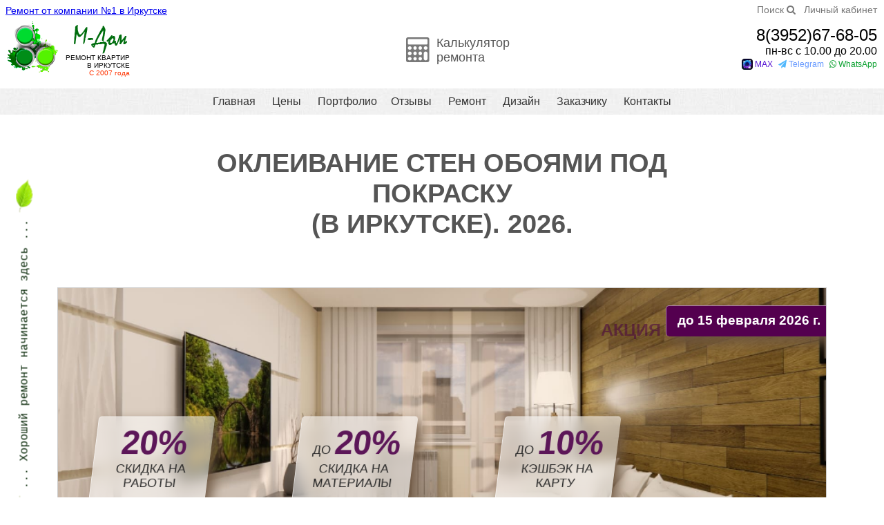

--- FILE ---
content_type: text/html
request_url: https://rem38.ru/view_price.asp?id=313
body_size: 23260
content:

<!DOCTYPE html>
<html lang="ru">

<head>
<link rel="icon" href="//rem38.ru/favicon.ico" type="image/x-icon">
<meta http-equiv="Content-Type" content="text/html; charset=UTF-8" />
<meta name="robots" content="all"/>
<meta name="description" content="Цена на ✅ ОКЛЕИВАНИЕ СТЕН ОБОЯМИ ПОД ПОКРАСКУ. 314 руб/м2  ✅ " />
<title>ОКЛЕИВАНИЕ СТЕН ОБОЯМИ ПОД ПОКРАСКУ. Цена 314 руб/м2 (в Иркутске). 2026.</title>
 
 <link rel="stylesheet" href="css/style.css" type="text/css">
 
 <meta http-equiv="X-UA-Compatible" content="IE=edge,chrome=1">
	<meta name="viewport" content="width=device-width, initial-scale=1, maximum-scale=1">	
		
		
		<link rel="apple-touch-icon-precomposed" sizes="57x57" href="images/apple-touch-icon-114x114-precomposed.png" />
<link rel="apple-touch-icon-precomposed" sizes="114x114" href="images/apple-touch-icon-114x114-precomposed.png" />
<link rel="apple-touch-icon-precomposed" sizes="72x72" href="images/apple-touch-icon-144x144-precomposed.png " />
<link rel="apple-touch-icon-precomposed" sizes="144x144" href="images/apple-touch-icon-144x144-precomposed.png" />

		
		
		<link rel="stylesheet" href="css/slider.css" type="text/css">
		
		 
		 <script src="js/jquery.min.js"></script>

		
	
	<script src="js/jquery.flexslider-min.js"></script>
	<link rel="stylesheet" href="css/menu.css" type="text/css">
	<script src="js/menu.js"></script>
	
	<script type="text/javascript">
		 $(function() {
                var $elem = $('#content');
                
                $('#nav_up').fadeIn('slow');
                $('#nav_down').fadeIn('slow');  
                
                $(window).bind('scrollstart', function(){
                    $('#nav_up,#nav_down').stop().animate({'opacity':'0.2'});
                });
                $(window).bind('scrollstop', function(){
                    $('#nav_up,#nav_down').stop().animate({'opacity':'1'});
                });
                
                $('#nav_down').click(
                    function (e) {
                        $('html, body').animate({scrollTop: $elem.height()}, 800);
                    }
                );
                $('#nav_up').click(
                    function (e) {
                        $('html, body').animate({scrollTop: '0px'}, 800);
                    }
                );
            });
			</script>
			
	
        <style type="text/css">
<!--
#fl_menu {position:absolute;
	bottom:20px;
	
	z-index:9999;
	width:200px;
	height: 200px;
	border-radius: 5px;
	padding-top: 3px;
	margin-top: 100px;
	margin-left: 750px;
	padding-left: 3px;
}
.style1 {color: #FF0000}
.style2 {
	font-family: Arial, Helvetica, sans-serif;
	font-size: 16px;
}
.style3 {
	font-family: Arial, Helvetica, sans-serif;
	font-size: 18px;
}
-->
        </style>
		<script>
$(document).ready(function(){
$('img').each(function(){
$(this).error(function(){ $(this).attr('src', 'images/price_no_image.png'); });
});
});
</script>
</head>

<body>

 
<!-- Yandex.Metrika counter -->
<script type="text/javascript" >
    (function (d, w, c) {
        (w[c] = w[c] || []).push(function() {
            try {
                w.yaCounter29656075 = new Ya.Metrika2({
                    id:29656075,
                    clickmap:true,
                    trackLinks:true,
                    accurateTrackBounce:true,
                    webvisor:true,
                    trackHash:true,
                    ecommerce:"dataLayer"
                });
            } catch(e) { }
        });

        var n = d.getElementsByTagName("script")[0],
            s = d.createElement("script"),
            f = function () { n.parentNode.insertBefore(s, n); };
        s.type = "text/javascript";
        s.async = true;
        s.src = "https://mc.yandex.ru/metrika/tag.js";

        if (w.opera == "[object Opera]") {
            d.addEventListener("DOMContentLoaded", f, false);
        } else { f(); }
    })(document, window, "yandex_metrika_callbacks2");
</script>
<noscript><div><img src="https://mc.yandex.ru/watch/29656075" style="position:absolute; left:-9999px;" alt="" /></div></noscript>


 <!-- Google Analytics -->
    <script>
  (function(i,s,o,g,r,a,m){i['GoogleAnalyticsObject']=r;i[r]=i[r]||function(){
  (i[r].q=i[r].q||[]).push(arguments)},i[r].l=1*new Date();a=s.createElement(o),
  m=s.getElementsByTagName(o)[0];a.async=1;a.src=g;m.parentNode.insertBefore(a,m)
  })(window,document,'script','//www.google-analytics.com/analytics.js','ga');

  ga('create', 'UA-61777067-1', 'auto');
  ga('send', 'pageview');

</script>

    <!-- End Google Analytics -->

<meta http-equiv="Content-Type" content="text/html; charset=utf-8" />
<meta name='wmail-verification' content='2b16aed693a636ccd4570a89b5bc9454' />


<script type="text/javascript" src="js/jquery.cookies.js"></script>
<link rel="stylesheet" media="all" href="css/animate.css">

<script src="js/wow.min.js"></script>
<script> new WOW().init();</script>
<link href="https://fonts.googleapis.com/css?family=Bad+Script" rel="stylesheet">

<link href='https://fonts.googleapis.com/css?family=Open+Sans+Condensed:300&subset=cyrillic,cyrillic-ext' rel='stylesheet' type='text/css'>

<div style="font-family: Arial, Helvetica, sans-serif; font-size: 14px;  width: calc(100% - 73px); margin-top:7px; margin-bottom:7px;"> &nbsp;&nbsp;<a href="number1.asp">Ремонт от компании №1 в Иркутске</a> </div>
<div class="top-menu">
 <link rel="stylesheet" href="https://maxcdn.bootstrapcdn.com/font-awesome/4.6.1/css/font-awesome.min.css">
 <style>

 .top-mobile-menu{
 //background:#FFFFFF;
 width:100%;
 height:80px;
 position:absolute;
 top:30px;
 left:0px;
 /*color:#388c11;*/
 z-index:1;
 padding-top:0px;
 text-align:left;
 display:none;
 }
 .top-mobile-menu:after {
  display: inline-block;
  content: "";
  width: 100%;
}
 
 .topmenu-path{
 width:50px;
 height:50px;
 margin-right:0px;
 display: inline-block;
 text-align:center;
 vertical-align:center;
 }
  .topmenu-path-icon a{
 text-decoration:none;
 color:#388c11;}
 .topmenu-path-icon a:hover{
 text-decoration:none;
 color:#388c11;}
 .topmenu-path-icon a:visited{
  text-decoration:none;
	color:#388c11;}
 .topmenu-path-name a{
 text-decoration:none;
 color:#388c11;}
 .topmenu-path-name a:hover{
 text-decoration:none;
 color:#388c11;}
 .topmenu-path-name a:visited{
  text-decoration:none;
	color:#388c11;}
 .topmenu-path-icon{
 font-size:24px;
 margin-top:5px;
 text-align:center;
 width:100%;
 margin:auto;}
  .topmenu-path-name{
 font-size:12px;
 font-family:Arial, Helvetica, sans-serif;
 text-align:center;
 padding-top:5px;
  width:100%;
 margin:auto;}
 #top-menu-else2{
 display:none;
 width:100%;
 text-align:right;
 margin-top:20px;
 margin-bottom:20px;}
 
 #top-menu-else2 a{
 margin-right:20px;}
 
 .full-menu{
 width:100%;
 height:auto;
 display:none;
 background-color:#FFFFFF;
 z-index:20000;
 margin-top:-90px;
 position:absolute;
 background:#FFFFFF;
 }
 .full-menu-zag{
 width:100%;
 height:38px;
 font-family:Arial, Helvetica, sans-serif;
 font-size:19px;
 font-weight:300;
 z-index:20000;
 margin-left:10px;
 }
  .full-menu-name{
 width:250px;
 height:35px;
 font-family:Arial, Helvetica, sans-serif;
 font-size:16px;
 color:#3399FF;
 margin-left:15px;
 padding-top:6px;
 text-decoration:none;
 border-bottom:solid 1px #ccc;
 z-index:20000;
 
 }
 .full-menu-name a{
 color:#3399FF;
 text-decoration:none;
 }
 .full-menu-name a:hover{
 color:#3399FF;
 text-decoration:none;
 }
 .full-menu-name a:vizited{
 color:#3399FF;
 text-decoration:none;
 }
 .cabinet{
 width:150px;
 height:30px;
 font-family:Arial, Helvetica, sans-serif;
 font-size:12px;
 background-color:#FF9900;
 padding-top:9px;
 padding-bottom:3px;
 text-align:center;
 float:right;
 margin-right:10px;
 margin-top:-30px;
}
 .cabinet a{
 text-decoration:none;
 color:#333333;}
 .cabinet a:hover{
 text-decoration:none;
 color:#333333;}
 .cabinet a:vizited{
 text-decoration:none;
 color:#333333;}


 #phones_con_top{
	text-decoration: none;
	cursor: pointer;
	color: red;
	display:none;
	text-align:center;
}
 

#top_menu_social{
 display:none;
text-align:left;
padding-left:15px;
font-family:Geneva, Arial, Helvetica, sans-serif;
margin-bottom:0;}

#viber_mob{
color:indigo;}

#whatsapp_mob{
color:green;}

@media only screen and (max-width : 768px),
only screen and (max-device-width : 768px){

#phones_con_top, #top_menu_social{
	display:block;
}
#top_menu_social a{
float:left;
margin-right:20px;}
#phones{
	display:none;
}
.top-mobile-menu{
display:block;}

 </style>

  
 <div class="top-mobile-menu">

 

 <div class="topmenu-path" style="margin-left:20px; width:170px; height:60px;text-align: left; position:relative;">
 <a href="//rem38.ru"><img src="images/logo_big_quadro_sm.png" alt="Ремонт квартир Иркутск. Компания 'М-Дом'." width="60" height="60"border="0" title="Ремонт квартир Иркутск. Компания 'М-Дом'."></a> 
  <div style="position:absolute; bottom:5px; right:0; width: 108px;height: 49px;font-family: Arial;font-size: 11px;text-align: left;font-weight: 700;line-height: 15px;">РЕМОНТ КВАРТИР В ИРКУТСКЕ<br><span style="color:#FF3300">С 2007 года</span></div>
 </div>
 
 </div>

  
	<meta charset="UTF-8" />
	<meta name="viewport" content="width=device-width, initial-scale=1" />

<link rel="stylesheet" href="https://maxcdn.bootstrapcdn.com/font-awesome/4.6.1/css/font-awesome.min.css">
	<link rel="stylesheet" href="css/mobmenustyle.css?v=1.02" />
  	

	

	<a href="#cd-nav" class="cd-nav-trigger" style="margin-right:0px;">Меню 
		<span class="cd-nav-icon"></span>

		<svg x="0px" y="0px" width="54px" height="54px" viewBox="0 0 54 54">
			<circle fill="transparent" stroke="#fff" stroke-width="0" stroke-dasharray="157 157" stroke-dashoffset="157"  cx="27" cy="27" r="25"></circle>
		</svg>
	</a>
	
	<div id="cd-nav" class="cd-nav">
	
	
	
	
	
	
		<div class="cd-navigation-wrapper">
		
		
		
		
		
		<div class="top-icons-mob-menu">
		<div class="topmenu-path">
 <div class="topmenu-path-icon"><a href="raschet-ceni-remonta-kvartiri.asp" style="color:#cd9000"><i class="fa fa-calculator"></i></a></div>
 <div class="topmenu-path-name"><a href="raschet-ceni-remonta-kvartiri.asp" style="color:#cd9000">Расчёт</a></div>
 </div>
 
 <div class="topmenu-path">
 <div class="topmenu-path-icon" ><a href="//rem38.ru/portfolio.asp" style="color:#9b5760"><i class="fa fa-camera"></i></a></div>
 <div class="topmenu-path-name"><a href="//rem38.ru/portfolio.asp" style="color:#9b5760">Фото</a></div>
 </div>
 
 <div class="topmenu-path" style="display:none;">
 <div class="topmenu-path-icon" ><a href="ceni-na-otdelochnie-raboti.asp"><i class="fa fa-rub"></i></a></div>
 <div class="topmenu-path-name"><a href="ceni-na-otdelochnie-raboti.asp">Цены</a></div>
 </div>
 
 
<div class="topmenu-path">
 <div class="topmenu-path-icon" ><a id="phones_con_top1" href="tg://resolve?domain=mdomirkutsk">
 <span class="fa-stack fa-lg" style="width: 44px;height: 46px;">
  <i class="fa fa-circle-thin fa-stack-1x" style="color:#44a9f1;font-size: 28px;"></i>
  <i class="fa fa-paper-plane fa-stack-1x" style="color:#44a9f1;font-size:12px;margin-left:-1px;"></i>
</span>
</a></div>
 <div class="topmenu-path-name"><a href="tel:83952676805" style="color:#1365a0;">Telegram</a></div>
 </div>
 
 
 
 <div class="topmenu-path">
 <div class="topmenu-path-icon" ><a id="whatsapp_mob" onClick="$('.nowapp').css('display','block')"><i class="fa fa-whatsapp" aria-hidden="true"></i></a>
 <div class="topmenu-path-name"><a onClick="$('.nowapp').css('display','block')">WhatsApp</a></div>
 </div>
 
  
 
 
		</div>
		
		<div class="phone-mob-top-menu"><a href="tel:83952676805" style=" font-size:24px; color:red; text-decoration:none;">8 (3952) 67-68-05</a></div>
		<div class="time-mob-top-menu">Пн - Вс 10.00 - 20.00</div>
		
		  <div class="cd-half-block">
				

				<nav>
				
				
				<style>
				.phone-mob-top-menu{
				text-align:center;
				widows:100%;
				margin-top:10px;
				margin-bottom:10px;
				font-family:Arial, Helvetica, sans-serif;}
				.email-mob-top-menu{
				text-align:center;
				widows:100%;
				margin-top:10px;
				margin-bottom:10px;
				font-family:Arial, Helvetica, sans-serif;}
				.time-mob-top-menu{
				text-align:center;
				widows:100%;
				margin-top:5px;
				margin-bottom:5px;
				font-family:Arial, Helvetica, sans-serif;
				font-size:14px;
				border-bottom: 1px #ccc solid;}
				.top-icons-mob-menu{
				width:100%;
				height:50px;
				position:relative;
				text-align:center;
				margin-top:5px;}
				.cd-half-block{
				margin-top:20px;}
				#app {
				display:none;
				left:200px;}
				* {box-sizing: border-box;}
#formsearch {
 position: relative;
  width: 200px;
  margin-left:-30px;
}
#input, #button {
  border: none;
  outline: none;
  border-radius: 3px;
}
#input {
  width: 100%;
  height: 42px;
  background: #fff;
  padding-left: 15px;
  font-size:15px;
  border:solid 1px #ccc;
}
#buttonsearch {
  height: 26px;
  width: 26px;
  position: absolute;
  top: 8px;
  right: 8px;
  background: #F15B42;
  cursor: pointer;
  border:0;
}
#buttonsearch:before {
  content: "\f105";
  font-family: FontAwesome;
  color: #F9F0DA;
  font-size: 20px;
  font-weight: bold;
}#searchblocks{
display:none;
}
.podmenu{margin-top: -20px;
    margin-bottom: 30px;}
				</style>
				
				
				
					<ul class="cd-primary-nav">
						<li class="trigger" data-dialog="somedialog"><a href="/">ГЛАВНАЯ</a></li>
						<br>
						
<div class="full-menu-zag " id="menu2"onClick="document.getElementById('podmenu2').style.display='block';document.getElementById('menu2').style.display='none';document.getElementById('menu2-1').style.display='block'">Цены&nbsp;&nbsp;<i class="fa fa-angle-down" aria-hidden="true"></i></div>
	<div class="full-menu-zag " id="menu2-1"onClick="document.getElementById('podmenu2').style.display='none';document.getElementById('menu2').style.display='block';document.getElementById('menu2-1').style.display='none'" style="display:none"><b>Цены</b>&nbsp;&nbsp;<i  class="fa fa-angle-up" aria-hidden="true"></i></div>
	<div id="podmenu2"style="display:none;" class="podmenu">
 <li class="trigger" data-dialog="somedialog"><a href="raschet-ceni-remonta-kvartiri.asp"><span class="markergreen">&bull;</span> <span style="color:#5b9900">Калькулятор</span> ремонта</a></li>
 <li class="trigger" data-dialog="somedialog"><a href="vse-smeti-na-remont-kvartir.aspx"><span class="markergreen">&bull;</span> Сметы</a></li>
 <li class="trigger" data-dialog="somedialog"><a href="ceni-na-otdelochnie-raboti.asp"><span class="markergreen">&bull;</span> Цены на <span style="color:#5b9900">отделочные работы</span></a></li>
 <li class="trigger" data-dialog="somedialog"><a href="ceni-na-elektromontazhnie-raboti.asp"><span class="markergreen">&bull;</span> Прайс на электромонтаж</a></li>
 <li class="trigger" data-dialog="somedialog"><a href="ceni-na-santehnicheskie-raboti.asp"><span class="markergreen">&bull;</span> Прайс на сантех-работы</a></li>
 <li class="trigger" data-dialog="somedialog"><a href="oplata-za-remont-kvartiri.asp"><span class="markergreen">&bull;</span> Оплата</a></li>
 </div>	
 
 
 
 
  <div class="full-menu-zag " id="menu3"onClick="document.getElementById('podmenu3').style.display='block';document.getElementById('menu3').style.display='none';document.getElementById('menu3-1').style.display='block'">Портфолио и Отзывы&nbsp;&nbsp;<i class="fa fa-angle-down" aria-hidden="true"></i></div>
	<div class="full-menu-zag " id="menu3-1"onClick="document.getElementById('podmenu3').style.display='none';document.getElementById('menu3').style.display='block';document.getElementById('menu3-1').style.display='none'" style="display:none"><b>Портфолио и Отзывы</b>&nbsp;&nbsp;<i  class="fa fa-angle-up" aria-hidden="true"></i></div>
	<div id="podmenu3"style="display:none;" class="podmenu">
 <li class="trigger" data-dialog="somedialog"><a  href="portfolio.asp"  class="mmm"><span class="markergreen">&bull;</span> Портфолио. <span style="color:#5b9900">12300 фото</span></a></li>
 <li class="trigger" data-dialog="somedialog"><a  href="objekti.asp"  class="mmm"><span class="markergreen">&bull;</span> Объекты. <span style="color:#5b9900">Цены/Фото/Видео</span></a></li>
 <li class="trigger" data-dialog="somedialog"><a  href="objekti-map.asp"  class="mmm"><span class="markergreen">&bull;</span> Объекты на карте</a></li>
 <li class="trigger" data-dialog="somedialog"><a  href="tours3d.asp"  class="mmm"><span class="markergreen">&bull;</span> 3D-туры</a></li>
  <li class="trigger" data-dialog="somedialog"><a  href="bilo-stalo.asp"  class="mmm"><span class="markergreen">&bull;</span> Было - стало</a></li>
  
  <li class="trigger" data-dialog="somedialog"><a  href="otzivi-o-kompanii-m-dom.asp"  class="mmm"><span class="markergreen">&bull;</span> Отзывы</a></li>
 </div>
 					
						
						
						
						
						<div class="full-menu-zag " id="menu1"onClick="document.getElementById('podmenu1').style.display='block';document.getElementById('menu1').style.display='none';document.getElementById('menu1-1').style.display='block'">Ремонт&nbsp;&nbsp;<i class="fa fa-angle-down" aria-hidden="true"></i></div>
	<div class="full-menu-zag " id="menu1-1"onClick="document.getElementById('podmenu1').style.display='none';document.getElementById('menu1').style.display='block';document.getElementById('menu1-1').style.display='none'" style="display:none"><b>Ремонт</b>&nbsp;&nbsp;<i  class="fa fa-angle-up" aria-hidden="true"></i></div>
	<div id="podmenu1"style="display:none;" class="podmenu">
                        <li class="trigger" data-dialog="somedialog"><a href="remont-kvartiri-v-irkutske-kosmeticheskiy.asp"><span class="markergreen">&bull;</span> Косметический</a></li>
                        <li class="trigger" data-dialog="somedialog"><a href="remont-kvartiri-v-irkutske-kapitalniy.asp"><span class="markergreen">&bull;</span> <span style="color:#5b9900">Капитальный</span></a></li>
                        <li class="trigger" data-dialog="somedialog"><a href="remont-kvartiri-v-irkutske-luks.asp"><span class="markergreen">&bull;</span> Люкс</a></li> 
                        <li class="trigger" data-dialog="somedialog"><a href="remont-v-stile-loft-v-irkutske.asp"><span class="markergreen">&bull;</span> Лофт</a></li>
						 <li class="trigger" data-dialog="somedialog"><a href="remont-ofisov-v-irkutske.asp"><span class="markergreen">&bull;</span> Ремонт офисов</a></li>
						 <li class="trigger" data-dialog="somedialog"><a href="remont-kvartir-v-novostroike-v-irkutske.asp"><span class="markergreen">&bull;</span> Ремонт новостройки</a></li>
						 <li class="trigger" data-dialog="somedialog"><a  href="objekti.asp"  class="mmm"><span class="markergreen">&bull;</span> Объекты. <span style="color:#5b9900">Цены/Фото/Видео</span></a></li>
						 <li class="trigger" data-dialog="somedialog"><a href="100-pravil-horoshego-remonta-kvartiri.asp"><span class="markergreen">&bull;</span> 100 правил ремонта</a></li>
<li class="trigger" data-dialog="somedialog"><a  href="vopros-otvet.asp"><span class="markergreen">&bull;</span> Вопросы и ответы</a></li>
						</div>
						
						
						 <div class="full-menu-zag " id="menu5"onClick="document.getElementById('podmenu5').style.display='block';document.getElementById('menu5').style.display='none';document.getElementById('menu5-1').style.display='block'">Дизайн&nbsp;&nbsp;<i class="fa fa-angle-down" aria-hidden="true"></i></div>
	<div class="full-menu-zag " id="menu5-1"onClick="document.getElementById('podmenu5').style.display='none';document.getElementById('menu5').style.display='block';document.getElementById('menu5-1').style.display='none'" style="display:none"><b>Дизайн</b>&nbsp;&nbsp;<i  class="fa fa-angle-up" aria-hidden="true"></i></div>
	<div id="podmenu5"style="display:none;" class="podmenu">
 <li class="trigger" data-dialog="somedialog"><a href="dizain-kvartiri-v-irkutske.asp"><span class="markergreen">&bull;</span> <span style="color:#5b9900">Дизайн</span> интерьеров</a></li>
 <li class="trigger" data-dialog="somedialog"><a href="idei-dizaina-kvartiri.asp"><span class="markergreen">&bull;</span> Идеи дизайна 2026</a></li>
 </div>
						
						

 
 


 
 	  <div class="full-menu-zag " id="menu7"onClick="document.getElementById('podmenu7').style.display='block';document.getElementById('menu7').style.display='none';document.getElementById('menu7-1').style.display='block'">Коммуникации&nbsp;&nbsp;<i class="fa fa-angle-down" aria-hidden="true"></i></div>
	<div class="full-menu-zag " id="menu7-1"onClick="document.getElementById('podmenu7').style.display='none';document.getElementById('menu7').style.display='block';document.getElementById('menu7-1').style.display='none'" style="display:none"><b>Коммуникации</b>&nbsp;&nbsp;<i  class="fa fa-angle-up" aria-hidden="true"></i></div>
	<div id="podmenu7"style="display:none;" class="podmenu">
 <li class="trigger" data-dialog="somedialog"><a href="elektromontazhnie-raboti.asp"><span class="markergreen">&bull;</span> Электромонтаж</a></li>
 <li class="trigger" data-dialog="somedialog"><a href="santehnicheskie-raboti.asp"><span class="markergreen">&bull;</span> Сантех-работы</a></li>
 <li class="trigger" data-dialog="somedialog"><a href="montazh-teplogo-pola-v-irkutske.asp"><span class="markergreen">&bull;</span> Монтаж тёплого пола</a></li>
</div>
 
 

 
 



 

						
	 <div class="full-menu-zag " id="menu12"onClick="document.getElementById('podmenu12').style.display='block';document.getElementById('menu12').style.display='none';document.getElementById('menu12-1').style.display='block'">Заказчикам&nbsp;&nbsp;<i class="fa fa-angle-down" aria-hidden="true"></i></div>
	<div class="full-menu-zag " id="menu12-1"onClick="document.getElementById('podmenu12').style.display='none';document.getElementById('menu12').style.display='block';document.getElementById('menu12-1').style.display='none'" style="display:none"><b>Заказчикам</b>&nbsp;&nbsp;<i  class="fa fa-angle-up" aria-hidden="true"></i></div>
	<div id="podmenu12" style="display:none;" class="podmenu">
	 
<li class="trigger" data-dialog="somedialog"><a href="garantiya-na-remont-10-let.asp"><span class="markergreen">&bull;</span> Гарантия <span style="color:#5b9900">10 лет</span></a></li>
<li class="trigger" data-dialog="somedialog"><a href="dogovor-na-remont-kvartiri.asp"><span class="markergreen">&bull;</span> Договор</a></li>
<li class="trigger" data-dialog="somedialog"><a  href="excursiya-po-obektam.asp"><span class="markergreen">&bull;</span> Экскурсия по объектам</a></li>
<li class="trigger" data-dialog="somedialog"><a  href="lichniy-cabinet.asp"><span class="markergreen">&bull;</span> <span style="color:#5b9900">О личном кабинете</span></a></li>
<li class="trigger" data-dialog="somedialog"><a  href="https://kabbi.net" target="_blank"><span class="markergreen">&bull;</span> Вход в личный кабинет</a></li>

</div>					
						
	  <div class="full-menu-zag " id="menu10"onClick="document.getElementById('podmenu10').style.display='block';document.getElementById('menu10').style.display='none';document.getElementById('menu10-1').style.display='block'">Контакты&nbsp;&nbsp;<i class="fa fa-angle-down" aria-hidden="true"></i></div>
	<div class="full-menu-zag " id="menu10-1"onClick="document.getElementById('podmenu10').style.display='none';document.getElementById('menu10').style.display='block';document.getElementById('menu10-1').style.display='none'" style="display:none"><b>Контакты</b>&nbsp;&nbsp;<i  class="fa fa-angle-up" aria-hidden="true"></i>&nbsp;&nbsp;</div>
	<div id="podmenu10"style="display:none;" class="podmenu">
 
 <li class="trigger" data-dialog="somedialog"><a  href="kontakti.asp"><span class="markergreen">&bull;</span> <span style="color:#5b9900">Контакты</span></a></li> 
 <li class="trigger" data-dialog="somedialog"><a  href="number1.asp"><span class="markergreen">&bull;</span> Мы - компания №1</a></li>
 <li class="trigger" data-dialog="somedialog"><a  href="smi.asp"><span class="markergreen">&bull;</span> СМИ о нас</a></li>
 
</div>	
		
					</ul>
				</nav>
	<p>&nbsp;</p>
	  <p align="center" class="bounceInLeft wow"><div id="zakaz_rem_orange" style="cursor:pointer;" onClick="$('.bgrwindowzakaz').css('display','block');$('.windowzakaz').css('display','block');$('.windowzakaz').removeClass('animationclosewindow').addClass('animationopenwindow');$('.hiddenblocks_sendzakaz').css('display','block');$('.sendresultwindow').css('display','none');$('.sendresultwindowerror').css('display','none');">ЗАКАЗАТЬ РЕМОНТ</div></p>
	 <p>&nbsp;</p>			
				
				
				<br>
				<br>
				<br>
				</div>
				
			
			
		</div>
	</div> 

<script>
jQuery(document).ready(function($){
	var isLateralNavAnimating = false;
	
	$('.cd-nav-trigger').on('click', function(event){
		event.preventDefault();
		if( !isLateralNavAnimating ) {
			if($(this).parents('.csstransitions').length > 0 ) isLateralNavAnimating = true; 
			
			$('body').toggleClass('navigation-is-open');
			$('.cd-navigation-wrapper').one('webkitTransitionEnd otransitionend oTransitionEnd msTransitionEnd transitionend', function(){
				isLateralNavAnimating = false;
			});
		}
	});
});</script>


</div>


<div id="logo" style="position:relative;">
  <div><a href="//rem38.ru"><img src="images/logo.png" alt="Ремонт квартир Иркутск 'М-Дом официальный сайт'." title="Ремонт квартир Иркутск 'М-Дом официальный сайт'."border="0"></a></div>
  <div style="position:absolute; bottom:0; right:0; width: 102px;height: 27px;font-family: Arial;font-size: 10px;text-align: right;">РЕМОНТ КВАРТИР<br>В ИРКУТСКЕ<br><span style="color:#FF3300">С 2007 года</span></div>
</div>


<div id="headcalc">
  <table width="100%" border="0">
    <tr>
      <td width="57%" rowspan="2" ><div align="right"><a href="raschet-ceni-remonta-kvartiri.asp" title="Расчёт цены ремонта" style="font-size:36px;"><i class="fa fa-calculator" aria-hidden="true" style="color:#797979;"></i></a></div></td>
      <td width="1%">&nbsp;</td>
      <td width="6%" rowspan="2" align="left" valign="middle"><a href="raschet-ceni-remonta-kvartiri.asp" class="calctopname" title="Расчёт цены ремонта">Калькулятор ремонта </a></td>
      <td width="36%" rowspan="2" align="left" valign="middle">&nbsp;</td>
    </tr>
    <tr>
      <td>&nbsp;</td>
    </tr>
  </table>
</div>
<style>
h1, h2, h3{
animation: fadeinwindow .2s 1, zoominwindow .2s 1;}
.animationopenwindow{animation: fadeinwindow 0.3s 1, zoominwindow .3s 1;}
//.animationclosewindow{animation: fadeoutwindow 0.3s 1, zoomoutwindow .3s 1, hidewindow .05s .05s 1 forwards;}
.animationclosewindow{animation: fadeoutwindow 0.3s 1, zoomoutwindow .3s 1, hidewindow2 .001s .001s 1 forwards;}


@keyframes fadeinwindow {
  0% {opacity: 0;}
  100% {opacity: 1;}
}
@keyframes fadeoutwindow {
  0% {opacity: 1;}
  100% {opacity: 0;}
}
@keyframes zoominwindow {
  0% {transform:scale(.95);}
  100% {transform:scale(1);}
}
@keyframes zoomoutwindow {
  0% {transform:scale(1);}
  100% {transform:scale(.95);}
}
@keyframes hidewindow {
  0% {visibility: visible;}
  100% {visibility: hidden;}
}
@keyframes hidewindow2 {
  0% {top: 20px;}
  100% {top: 3000px;}
}		
.topsearchlk{
text-decoration:none; color:#777;}
.topsearchlk:hover{
text-decoration:underline;}

.calctopname{
text-decoration:none;
color:#555;
font-size:18px;}
.calctopname:hover{
text-decoration:underline;}
.obratzv a{
font-family:Verdana, Arial, Helvetica, sans-serif;
font-size:14px;
color:#FF0099;
text-decoration:none;
border-bottom: 1px dashed;
}
</style>
<div id="phones">
   <div align="right">
     <p></p>
     <div id="vhod"><a href="search.asp" class="topsearchlk" title="Поиск по сайту">Поиск <i class="fa fa-search" aria-hidden="true"></i></a>&nbsp;&nbsp;&nbsp;<a href="https://kabbi.net" target="_blank"  class="topsearchlk" title="Вход в личный кабинет">Личный кабинет</a></div>
     <div id="phones_con">8(3952)67-68-05</div>
     </p>
     <p class="topchasiraboti">пн-вс с 10.00 до 20.00</p>
     
     <p><a id="max_mob" style="text-decoration:none; color:#520ed1; font-size:12px;" href="https://max.ru/u/f9LHodD0cOJm1rk2jm7FEGOqk2PN1DMZqvUaqYp7L_rq8iJltGoU3WTMjh8"><img src="images/maxicon.png" style="width:16px;vertical-align: bottom;"> MAX</a>&nbsp;&nbsp;<a id="telegram_mob" style="text-decoration:none; color:#6699FF; font-size:12px;" href="tg://resolve?domain=mdomirkutsk"><i class="fa fa-paper-plane  telegramicon" aria-hidden="true"></i> Telegram</a>&nbsp;&nbsp;<a id="WhatsApp_mob" style="text-decoration:none; color:#0ba130; font-size:12px; cursor:pointer;" onClick="$('.nowapp').css('display','block')"><i class="fa fa-whatsapp  whatsappicon" aria-hidden="true" style="color:#0ba130;"></i> WhatsApp</a></p>
   </div>
 </div>

<br />


</div>




 <div id = "fon100"  >
<p><p>
<style>
.videoblock {
    
    width: 87%;
    height: auto;
	max-height:620px;
    overflow: hidden;
	margin:auto;
	
}
video {
    object-fit: hover;
}
#top-mob-photo{
margin-top:60px;
display:none;}
#leftvertblock {
display:block;
}

@media only screen and (max-width : 900px),
only screen and (max-device-width : 900px){
#leftvertblock {
display:none;
}
}
@media only screen and (max-width : 767px),
only screen and (max-device-width : 767px){
.videoblock {
//display:none;
}
#top-mob-photo{
display:none;}
}

</style>

<div class="mainmenu">
 <meta http-equiv="Content-Type" content="text/html; charset=utf-8" />
 
<nav style="position:relative">
    <ul class="menu" id="mymainmenu">
   
    <li><a href="/">Главная</a></li>
   
  <li><span class="maimmenunolink"><i id="fa" class="fa fa-rub"></i> Цены</span>
  <ul class="sub-menu">
   <li><a href="raschet-ceni-remonta-kvartiri.asp" ><i id="fa" class="fa fa-rub" style="color:#FF8800; font-size:18px;"></i> <span style="color:#5b9900">Калькулятор</span> ремонта</a></li>
   <li><a href="vse-smeti-na-remont-kvartir.aspx">Сметы</a></li>
   <li><a href="objekti.asp">Объекты. <span style="color:#5b9900">Цены. Фото. Видео.</span></a></li>
   <li><a href="ceni-na-otdelochnie-raboti.asp">Цены на отделочные работы</a></li>
   <li><a href="ceni-na-elektromontazhnie-raboti.asp">Прайс на электромонтаж</a></li>
   <li><a href="ceni-na-santehnicheskie-raboti.asp">Прайс на сантех работы</a></li>
   <li><a href="oplata-za-remont-kvartiri.asp">Оплата</a></li>
   </ul>
  </li>
  
   <li><a  href="portfolio.asp"  class="mmm"><i id="fa" class="fa fa-camera"></i> Портфолио</a>
   <ul class="sub-menu">
    <li><a href="portfolio.asp"><span style="color:#5b9900">Всё портфолио</span> 12300 фото</a></li>
	<li><a href="objekti.asp">Объекты. <span style="color:#5b9900">Цены. Фото. Видео.</span></a></li>
	<li><a href="objekti-map.asp">Объекты на карте <i class="fa fa-map-marker" aria-hidden="true" style="color:red;text-shadow: 0 0 3px #fff;"></i></a></li>
	<li><a href="tours3d.asp">3D-туры</a></li>
	 <li><a href="bilo-stalo.asp">Было-стало</a></li>
    </ul>
	 <li><a  href="otzivi-o-kompanii-m-dom.asp"  class="mmm"><i id="fa" class="fa fa-bank"></i> Отзывы</a></li>
  
 
  
<li><span class="maimmenunolink"><i id="fa" class="fa fa-wrench"></i> Ремонт</span>
<ul class="sub-menu">
<li><a href="remont-kvartiri-v-irkutske-kosmeticheskiy.asp">   Косметический</a></li>
<li><a href="remont-kvartiri-v-irkutske-kapitalniy.asp">   <span style="color:#5b9900">Капитальный</span></a></li>
<li><a href="remont-kvartiri-v-irkutske-luks.asp">   Люкс</a></li>
<li><a href="remont-ofisov-v-irkutske.asp">   Ремонт офисов</a></li>
<li><a href="remont-kvartir-v-novostroike-v-irkutske.asp">   Ремонт в новостройках</a></li>
<li><a href="objekti.asp">   <span style="color:#5b9900">Готовые объекты</span></a></li>
<li>&nbsp;</li>
<li><a href="remont-v-stile-loft-v-irkutske.asp">   Лофт (LOFT) ремонт</a></li>
<li>&nbsp;</li>
<li><a href="elektromontazhnie-raboti.asp">   Электромонтаж</a></li>
<li><a href="santehnicheskie-raboti.asp">   Сантех-работы</a></li>
<li><a href="montazh-teplogo-pola-v-irkutske.asp">   Монтаж тёплого пола</a></li>
<li>&nbsp;</li>
<li><a href="100-pravil-horoshego-remonta-kvartiri.asp">  100 правил ремонта квартиры</a></li>
<li><a href="vopros-otvet.asp">   Вопрос-ответ</a></li>
</ul>
</li>
  
  
   <li><span class="maimmenunolink"><i id="fa" class="fa fa-object-group "></i> Дизайн</span>
   <ul class="sub-menu">
    <li><a href="dizain-kvartiri-v-irkutske.asp">   <span style="color:#5b9900">Дизайн</span> интерьеров</a></li>
	 <li><a href="idei-dizaina-kvartiri.asp">   Идеи дизайна 2026</a></li>
    </ul>
  </li>
  
  
 
    <li><span class="maimmenunolink"><i id="fa" class="fa fa-object-group "></i> Заказчику</span>
   <ul class="sub-menu">
     <li><a href="garantiya-na-remont-10-let.asp">   Гарантия <span style="color:#5b9900">10 лет</span></a></li>
	 <li><a href="dogovor-na-remont-kvartiri.asp">   Договор</a></li>
	 <li><a href="excursiya-po-obektam.asp">   Экскурсия по объектам</a></li>
	 <li><a href="otdelochnie-materiali-po-optovim-cenam.asp">   Материалы по оптовым ценам</a></li>
	 <li><a href="lichniy-cabinet.asp">   <span style="color:#5b9900">Личный кабинет</span></a></li>
    </ul>
  </li>
   
   
    
  <li><span class="maimmenunolink"><i id="fa" class="fa fa-phone"></i> Контакты</span>
   <ul class="sub-menu">
   <li><a href="kontakti.asp">Контакты, <span style="color:#5b9900">телефон</span>, адрес</a></li>
   <li><a href="number1.asp">Мы-компания №1</a></li>
   <li><a href="smi.asp">СМИ о нас</a></li>
   <li><a href="excursiya-po-obektam.asp">Экскурсия по объектам</a></li>
    <li><a href="objekti.asp">Объекты. <span style="color:#5b9900">Цены. Фото. Видео.</span></a></li>
   </ul>
  </li>
 
  </ul>
   <div class="stykiphone"><i class="fa fa-phone" aria-hidden="true" style="font-size:14px;"></i> 67-68-05</div>
</nav>


<script>

var div = document.getElementById('mymainmenu');
window.onscroll = function() {
    if (window.pageYOffset >= 130) {
        div.classList.add('stickytop');
		$(".stykiphone").css("display","block");
    }
    else {
        div.classList.remove('stickytop');
		$(".stykiphone").css("display","none");
    }
};

</script>
<style>
.stykiphone{
    display: none;
    position: fixed;
    right: 7px;
    top: 7px;
    font-size: 24px;
    color: #5c1658;
    z-index: 21;
    pointer-events: none;
    font-weight: 700;
    font-family: Arial;
}
.stickytop{
position:fixed;
top:0;
left:0;
width:100%;
box-shadow: 0px 3px 10px #1d1d1d;}
.stickytop2{
position:fixed;
top:40;
left:0;
width:100%}
</style>
</div>


</div>

<style>
#leftvertblock{

font-family:'Courier New', Courier, monospace; 
font-size:16px; position:fixed; 
top:500px; 
left:-220px;
color:#002200;
/* Chrome/Safari */
-webkit-transform: rotate(-90deg);
-webkit-transform-origin: 50% 50%;

/* Firefox */
-moz-transform: rotate(-90deg);
-moz-transform-origin: 50% 50%;

/* IE9 */
-ms-transform: rotate(-90deg);
-ms-transform-origin: 50% 50%;

/* This should work for IE10 and other modern browsers that do not need vendor prefixes */
transform: rotate(-90deg);
transform-origin: 50% 50%;
z-index:-2;

}
#leftvertblock img{vertical-align: middle;}
</style>
 <div id="leftvertblock"> <img src="images/listik.png" /> ... Хороший ремонт начинается здесь ... <img src="images/listik2.png" /></div>
 
 
 <style>
.numberinput {-moz-appearance: textfield;}
.numberinput::-webkit-inner-spin-button {display: none;}
.bgrwindowzakaz{
display:none;
//background:rgba(0,0,0,0.3);
position:fixed;
width:100%;
height:100%;
top: 0;
left: 0;
z-index: 10;}
.windowzakaz{
        display: none;
    width: 500px;
    height: auto;
    position: fixed;
    top: 20px;
    left: 50%;
    margin-left: -275px;
    border-radius: 15px;
    box-shadow: 5px 5px 10px #777;
    background: #ffffffbf;
    z-index: 99999;
    font-family: Arial;
    text-align: center;
    backdrop-filter: blur(10px);
	-webkit-backdrop-filter: blur(10px);
	}
	.formnorm{
	width: 85%;
    border: solid 1px #9e9e9e;
    border-radius: 5px;
    color: #cc5404;
    font-size: 16px;
    padding: 10px;
    margin-top: 10px;
}
.formnorm::placeholder{
font-size:12px;}
@media only screen and (max-width : 767px),
only screen and (max-device-width : 767px){
.windowzakaz{
    width: calc(100% - 16px);
    height: calc(100% - 16px);
    position: fixed;
    top: 8px;
    left: 8px;
    margin-left: 0;
}
.formnorm{
	width: 85%;
	margin-top: 15px;
	padding: 10px;
	}
	.formnorm::placeholder{
	color:#333333;}
}
	

.hiddenblocks_sendzakaz_no{
text-align:center;
margin:20px;
font-size:16px;
color:red;}


</style>

<div class="bgrwindowzakaz" onClick="$('.bgrwindowzakaz').css('display','none');$('.windowzakaz').removeClass('animationopenwindow').addClass('animationclosewindow');"></div>
<div class="windowzakaz animationopenwindow">
<div style="text-align:right;position: absolute;top: 15px;right: 15px;"><img src="images/close3.png" width="25" height="25" style="cursor:pointer;" onClick="$('.sendresultwindowerror').css('display','none');$('.bgrwindowzakaz').css('display','none');$('.windowzakaz').removeClass('animationopenwindow').addClass('animationclosewindow');"></div>
<div class="position-delete-rab-name"></div>
	<p>&nbsp;</p>
             <div class="hiddenblocks_sendzakaz" style="overflow-y: auto;height: 93%;">
			 <div align="center" >
			   <p  style="font-size:22px;"><strong>Отправьте нам </strong></p>
			    <blockquote>
                <p align="center">- сообщение, вопрос, заявку</p>
               </blockquote>
			 </div>
			 <div class="hiddenblocks_sendzakaz_no" style="display:none;">Напоминаем, что мы делаем ТОЛЬКО ремонты под ключ.<br>Отдельные работы НЕ ВЫПОЛНЯЕМ.<br>МИНИМАЛЬНЫЙ ЗАКАЗ - 300 000 руб.</div>
			     
				   <div class="sendzakazformelement">  
				   <input id="square_sendzakaz" class="numberinput formnorm" type="number" step="any" inputmode="decimal"/>
				    <div class="square_sendzakaz_label">ПЛОЩАДЬ КВАРТИРЫ (дома), м2</div>
				   </div>
				 
                   <div class="sendzakazformelement"> 				 
				   <input id="user_name_sendzakaz" type="text"  class="formnorm" required/>
				   <div class="user_name_sendzakaz_label">ИМЯ:  чтобы мы знали, как к Вам обращаться</div>
				   </div>
				   
				   <div class="sendzakazformelement"> 
				   <input id="phone_sendzakaz" type="tel" inputmode="tel"  class="formnorm"  required  value="+7(___)___-__-__"
         pattern="\+7\s?[\(]{0,1}9[0-9]{2}[\)]{0,1}\s?\d{3}[-]{0,1}\d{2}[-]{0,1}\d{2}"
         placeholder="+7(___)___-__-__" autofocus="autofocus"/>
		 <div class="phone_sendzakaz_label">ТЕЛЕФОН</div>
		 </div>
		 
		 
		 <script>
		  function setCursorPosition(pos, e) {
    e.focus();
    if (e.setSelectionRange) e.setSelectionRange(pos, pos);
    else if (e.createTextRange) {
      var range = e.createTextRange();
      range.collapse(true);
      range.moveEnd("character", pos);
      range.moveStart("character", pos);
      range.select()
    }
  }
		 
		 
		 
		 function mask(e) {
    //console.log('mask',e);
    var matrix = this.placeholder,// .defaultValue
        i = 0,
        def = matrix.replace(/\D/g, ""),
        val = this.value.replace(/\D/g, "");
    def.length >= val.length && (val = def);
    matrix = matrix.replace(/[_\d]/g, function(a) {
      return val.charAt(i++) || "_"
    });
    this.value = matrix;
    i = matrix.lastIndexOf(val.substr(-1));
    i < matrix.length && matrix != this.placeholder ? i++ : i = matrix.indexOf("_");
    setCursorPosition(i, this)
  }
  window.addEventListener("DOMContentLoaded", function() {
    var input = document.querySelector("#phone_sendzakaz");
    input.addEventListener("input", mask, false);
    input.focus();
    setCursorPosition(3, input);
  });
  
  
  
</script>
		 
                   <div class="sendzakazformelement">
				   <input id="email_sendzakaz" type="text" inputmode="email"  class="formnorm" required/>
				   <div class="email_sendzakaz_label">E-MAIL:  чтобы отправить сметы</div>
                   </div>
				   
				   <div class="sendzakazformelement" style=" height:auto; min-height:70px;">
				   <textarea id="comment_sendzakaz" rows="3"   class="formnorm" style="font-family:Arial" required></textarea>
				   <div class="comment_sendzakaz_label">СООБЩЕНИЕ:  чтобы мы поняли детали</div>
				   </div>
				   <br>
					   
                       
                       <div class="check_sendzakaz" style="width:80%; margin:auto;"><input id="check_sendzakaz" type="checkbox" value="1" onclick="checkconfident()" /> Я согласен(на) с <a href="confident.asp">политикой конфиденциальности</a></div>                     
					   <br>
					   <br>
					   <script>
					   function checkconfident(){
					   if ($('#check_sendzakaz').is(':checked')){$('#buttensendzakaz').prop("disabled", false);scrsnz()}
					   else
					   {$('#buttensendzakaz').prop("disabled", true);$(".scrsnz").html("")}
					   }
					   </script>
					   
				   <div align="center">
                     <input id="buttensendzakaz" type="button" value="Отправить" style="width: 166px; height: 50px; background-color:#FF6600; font-family:Arial; font-size:18px; border-radius: 5px; color:#eee; -webkit-appearance: none; cursor:pointer;border: none;" disabled onclick="sendzakaz();yaCounter29656075.reachGoal ('sendmes');"/>
				    </div>
                     </div>
					 <div class="sendresultwindow" style="width:100%;height:400px;color:darkorange;text-align:center;font-size:22px; display:none;"><br><br>СПАСИБО,<br><br>МЫ С ВАМИ СВЯЖЕМСЯ</div>
					 <div class="sendresultwindowerror" style="width:100%;height:400px;color:darkorange;text-align:center;font-size:22px; display:none;"><br><br>ВЫ НЕ ЗАПОЛНИЛИ<br><br>НЕОБХОДИМЫЕ ПОЛЯ</div>
					 
					 
					 <br>
					 <br>
					 
					 <style>
					 .sendzakazformelement{
					 position: relative;width: 85%;margin: auto;height: 45px;margin-top: 23px; text-align:left;}
					 .square_sendzakaz_label, .user_name_sendzakaz_label, .email_sendzakaz_label, .comment_sendzakaz_label, .phone_sendzakaz_label{
					     font-size: 11px;
    width: 90%;
    text-align: left;
    position: absolute;
    top: 14px;
    left: 12px;
    pointer-events: none;
	transition:0.5s;
					 }
					 
					 .phone_sendzakaz_label{
					     background: #fff;
    padding: 10px;
    left: 2px;
    top: 4px;}
					 
					 #square_sendzakaz, #user_name_sendzakaz, #email_sendzakaz, #comment_sendzakaz, #phone_sendzakaz{
					     width: 100%;
    top: 0;
    margin-top: 0;
    left: 0;
					 }
					 </style>
					 
					 
					 
					 <script>
					 $( ".comment_sendzakaz_label" ).css("top","-16px").css("color","#7c7c7c").css("left","5px");
					 $( "#square_sendzakaz" ).click(function() {
                     $( ".square_sendzakaz_label" ).css("top","-16px").css("color","#7c7c7c").css("left","5px");
                     });
					 
					 $( "#user_name_sendzakaz" ).click(function() {
                     $( ".user_name_sendzakaz_label" ).css("top","-16px").css("color","#7c7c7c").css("left","5px");
                     });
					 
					 $( "#email_sendzakaz" ).click(function() {
                     $( ".email_sendzakaz_label" ).css("top","-16px").css("color","#7c7c7c").css("left","5px");
                     });
					 
					 $( "#comment_sendzakaz" ).click(function() {
                     $( ".comment_sendzakaz_label" ).css("top","-16px").css("color","#7c7c7c").css("left","5px");
                     });
					 
					 $( "#phone_sendzakaz" ).click(function() {
                     $( ".phone_sendzakaz_label" ).css("top","-27px").css("color","#7c7c7c").css("left","-6px").css("background","none");
                     });
					 
					 
					 function scrsnz(){
					  $.ajax({  
				             type: "get",
                             url: "scrsnz.aspx", 
					         async: true,
                             cache: false,
					         success: function(data){$(".scrsnz").html(data)},
                           });

					                 }

					 </script>
					 <div class="scrsnz"></div>
					 <div class="scrsnz2"></div>
           
	</div>
 <div class="nowapp" style="position:fixed; top:20px; right:20px; width:300px; height:135px; background:#fff; border-radius:7px; z-index:100000; box-shadow:0 0 10px #686868; padding:30px; display:none; font-family:Arial, Helvetica, sans-serif;">
 <div style="position:absolute; top:5px; right:5px; width:15px; height:15px; cursor:pointer;" onClick="$('.nowapp').css('display','none')"><img src="images/close3.png" width="15px"></div>
 <div>WhatsApp теперь не работает, поэтому, пожалуйста,<br><b>звоните 8(3952) 67-68-05</b>,<br>пишите в <a id="telegram_mob" style="text-decoration:none; color:#6699FF; font-size:15px;" href="tg://resolve?domain=mdomirkutsk"><i class="fa fa-paper-plane  telegramicon" aria-hidden="true"></i> Telegram</a><br>или в <a id="max_mob" style="text-decoration:none; color:#520ed1; font-size:12px;" href="https://max.ru/u/f9LHodD0cOJm1rk2jm7FEGOqk2PN1DMZqvUaqYp7L_rq8iJltGoU3WTMjh8"><img src="images/maxicon.png" style="width:16px;vertical-align: bottom;"> MAX</a></div>
 </div>
 
<div class="clear"></div>


	<div id="fon2">
	<p>&nbsp;</p> 
	<div itemscope itemtype="http://schema.org/Product">
	
	 <div itemprop="offers" itemscope itemtype="http://schema.org/Offer">
    <meta itemprop="price" content="314">
    <meta itemprop="priceCurrency" content="RUB">
    <link itemprop="availability" href="http://schema.org/InStock">
	</div>
	
	  <h1 style=" text-transform:uppercase;" itemprop="name">ОКЛЕИВАНИЕ СТЕН ОБОЯМИ ПОД ПОКРАСКУ<br>(в Иркутске). 2026.</h1>
	  
	   <div class="videoblock">
   <meta http-equiv="Content-Type" content="text/html; charset=UTF-8" />
  <script src="https://cdnjs.cloudflare.com/ajax/libs/modernizr/2.8.3/modernizr.min.js" type="text/javascript"></script>

<link href='https://fonts.googleapis.com/css?family=Source+Sans+Pro:900' rel='stylesheet' type='text/css' />

  
<style>
.headtop{position:relative; overflow:hidden;margin-top: 60px;border: solid 1px #ccc;}
.headtopblockbgr { 
  background-image: url(https://rem38.ru/images/head_fon_002.jpg);
   background-position: center;
  background-repeat: no-repeat;
  width:100%;
  height:30vw;
  z-index:1;
  box-sizing: border-box;
  background-size: cover;
  animation: grow 23s linear .5s infinite;
}



.namepercentblocks{
    position: absolute;
    display: flex;
    justify-content: center;
    flex-wrap: wrap;
    z-index: 2;
    bottom: 13%;
    left: 4%;
}


.namepercentblock{
    width: 14vw;
    height: 12vw;
    background-color: rgb(255 255 255 / 52%);
    font-size: 1.5vw;
    color: #282828;
    font-family: Arial, Helvetica, sans-serif;
    text-align: center;
    line-height: normal;
    padding: 10px;
    border-radius: 5px;
	backdrop-filter: blur(10px);
    -webkit-backdrop-filter: blur(10px);
    border-top: 1px solid rgba(255, 255, 255, 0.5);
    border-left: 1px solid rgba(255, 255, 255, 0.5);
    box-shadow: 8px 10px 20px #6e5741;
	transition: 2s cubic-bezier(0.075, 0.82, 0.165, 1);
}
.namepercentblock-digit{
    font-size: 4vw;
    color: #5c1658;
    font-weight: 900;}
.dateaction{
        position: absolute;
    top: 25px;
    right: -8px;
    z-index: 2;
    width: 240px;
    height: 45px;
    background-color: #54004f;
    font-size: 19px;
    color: #ffffff;
    font-family: Arial, Helvetica, sans-serif;
    text-align: center;
    line-height: normal;
    padding: 10px;
    border-radius: 5px;
    backdrop-filter: blur(10px);
    -webkit-backdrop-filter: blur(10px);
    border-top: 1px solid rgba(255, 255, 255, 0.5);
    border-left: 1px solid rgba(255, 255, 255, 0.5);
    box-shadow: 8px 10px 20px #6e5741;
    font-weight: 700;
}
.dateactionaction{
    position: absolute;
    left: -96px;
    top: 25px;
    height: 25px;
    width: 90px;
    color: #46004287;
    font-weight: 700;
    font-size: 25px;
    padding: 0;
    line-height: 19px;}

@keyframes grow {
  0% { transform: scale(1); }
  50% { transform: scale(1.4);}
}

@-webkit-keyframes grow {
  0% { transform: scale(1); }
  50% { transform: scale(1.4);}
}
.modif{
transform: rotateY(-20deg) rotateX(20deg);

}
@media only screen and (max-width : 767px),
only screen and (max-device-width : 767px){
.headtop{margin-top: 10px;}
.h2main{
font-size:16px;}
.videoblock {
margin-top:50px;
width:100%;}
.topheadremontvirkutske{
    width: 90%;
    text-align: center;
    position: absolute;
    top: 10px;
    fill: #efefef;
    margin: auto;
    margin-left: 5%;}
	.headtopblockbgr {
	height: 100vw;
	
	}
	.namepercentblocks{
	bottom:14%;
	z-index:0;} 
	.namepercentblock{
	width: 21vw;
    height: 17vw;
	font-size: 2.8vw;
	padding: 7px;
	//color:#c8f974;
}
.dateaction {
//font-size: 3vw;
}
}

	  </style>

  

<div class="headtop">
<div class="headtopblockbgr"></div>


<div class="namepercentblocks">

<div class="namepercentblock modif" onmouseover="$(this).removeClass('modif');" onmouseout="$(this).addClass('modif');">
<span class="namepercentblock-digit">20%</span>
 СКИДКА НА РАБОТЫ</div>
<div class="namepercentblock modif" style="margin-left:9vw; margin-right:9vw;" onmouseover="$(this).removeClass('modif');" onmouseout="$(this).addClass('modif');">
ДО <span class="namepercentblock-digit">20%</span> СКИДКА НА МАТЕРИАЛЫ</div>
<div class="namepercentblock modif" onmouseover="$(this).removeClass('modif');" onmouseout="$(this).addClass('modif');">
ДО <span class="namepercentblock-digit">10%</span> КЭШБЭК НА КАРТУ</div>

</div>
<div class="dateaction"> до <meta http-equiv="Content-Type" content="text/html; charset=utf-8" />

15 февраля 2026 г.<div class="dateactionaction">АКЦИЯ</div></div>
</div>




</div>
	
<br>
<br>
<br>
	  
	 
		<div style="width:90%; max-width:800px; margin:auto; font-family:Verdana, Arial, Helvetica, sans-serif; font-size:16px;">
	  
	  <p>&nbsp;</p>
	  <p align="center"><img itemprop="image" src="https://kabbi.net/images/pricephotos/zak/7297784686088/313/Kak vybirat oboi pod pokrasku.JPG" style="width:100%; max-width:500px; height:auto; border:0;" title="ОКЛЕИВАНИЕ СТЕН ОБОЯМИ ПОД ПОКРАСКУ"/></p>
	  <p>&nbsp;</p>
	  <p>&nbsp;</p>
	  <div  style="margin:auto; text-align:center;">Цена <span style="    font-size: 24px;
    background: #67db27;
    padding: 1px 10px;
    border-radius: 5px;">393</span> руб./м2<br><br>Со скидкой 20% - <span style="    font-size: 24px;
    background: #67db27;
    padding: 1px 10px;
    border-radius: 5px;">314</span> руб./м2</div>
	  <br>
	  <p itemprop="description" style="text-align:center">ОКЛЕИВАНИЕ СТЕН ОБОЯМИ ПОД ПОКРАСКУ</p>
	  
	  </div>
	  
	  
	  
	  
	  <p>&nbsp;</p>
	  <p align="center" class="style1 style2" style="display:none;">Напоминаем, что мы выполняем только комплексные ремонты квартир под ключ. Отдельные виды работ НЕ производим. </p>
	  <p align="center" class="style1">&nbsp;</p>
	  <p align="center" class="style1">&nbsp;</p>
	  <p align="center"><a href="ceni-na-otdelochnie-raboti.asp" class="style3" style="border: solid 1px #ccc;padding: 10px 20px;text-decoration: none;color: #333;border-radius: 5px;background: #efefef;">СМОТРЕТЬ ВЕСЬ ПРАЙС </a></p>
	  </div>
	<div class="clear"></div>
<p>&nbsp;</p>
<p>&nbsp; </p>
	<p>&nbsp;</p>
	 <p>&nbsp;</p>
     <p align="center"><a href="kontakti.asp#messkon" style="text-decoration:none;" id="zakaz_rem_orange" >ЗАКАЗАТЬ РЕМОНТ</a></p>
    <p>&nbsp;</p>
	 <p>&nbsp;</p>
	  <div align="center">
    <h7>-20%</h7>
    <div class="Iam" align="center">
<p>Акция</p>
<b>
  <div class="innerIam">
    Закажи<br /> 
    ремонт квартиры<br />
    до <meta http-equiv="Content-Type" content="text/html; charset=utf-8" />

15 февраля 2026 года<br />
    и получи скидку 20%<br />
    на все виды работ
    </div>
</b>
</div>
   
  </div>
  <p>&nbsp;</p>
   <h6 align="center">Экономия до 300 000 рублей.  </h6>
   <p>&nbsp;</p>
   <p >
  <h2 align="center">ХОЧЕШЬ ХОРОШИЙ РЕМОНТ - ЗВОНИ </h2>
    </p>
    <p align="center"><img src="images/call.png" alt="Вызови бесплатно замерщика 67-68-05" /></p>
    <p ><div id="phones_con2">8(3952) 67-68-05</div></p>
	<p>&nbsp;</p> 
	
	
	  
	  


</center>
</div>
<meta http-equiv="Content-Type" content="text/html; charset=utf-8" />
<link rel="stylesheet" href="https://maxcdn.bootstrapcdn.com/font-awesome/4.6.1/css/font-awesome.min.css">
 <style>
 @import url('https://fonts.googleapis.com/css?family=Roboto:100');
#footer_name_comany_stars  .fa-star{
font-size:14px;
color:gold;
margin-right:3px;}

 </style>
 
<div id="footer">

<div id="footer_left">&nbsp;
  <div id="footer_left_center_block">
    
    <div id="footer_name_comany"><img src="images/logo_quadro_png.png" width="60" height="60" alt="Логотип компании М-Дом"><br>СТРОИТЕЛЬНАЯ КОМПАНИЯ<br> &quot;М-Дом&quot; </div>
	<div id="footer_name_comany_stars"><i class="fa fa-star" aria-hidden="true"></i><i class="fa fa-star" aria-hidden="true"></i><i class="fa fa-star" aria-hidden="true"></i><i class="fa fa-star" aria-hidden="true"></i><i class="fa fa-star" aria-hidden="true"></i></div>
	<br>
	<div>ИП  А.М. Литвинцев</div>
	<br>
	<div>ОГРН 319385000084510</div>
	<br>
	<div><a id="phones_con_top1" href="tel:83952676805"><i class="fa fa-phone fa-spin" aria-hidden="true"></i> 8(3952)67-68-05</a></div>
	<br>
	<div>Часы работы: Пн-Вс с 10.00 до 20.00</div>
	<br>
	<div style="color:#FFFF00;"><i class="fa fa-envelope-o fa-spin" aria-hidden="true"></i> <a href="mailto:info@rem38.ru" target="_blank">info@rem38.ru</a> </div>
	
	<br>
	<div><a id="max_mob" target="_blank" href="https://max.ru/u/f9LHodD0cOJm1rk2jm7FEGOqk2PN1DMZqvUaqYp7L_rq8iJltGoU3WTMjh8" style="text-decoration: none;font-size: 15px;" ><img src="images/maxicon.png" style="width:18px;vertical-align: bottom;"> Пиши в MAX</a></div>
	<br>
	<div><a id="telegram_mob" target="_blank" href="tg://resolve?domain=mdomirkutsk"><i class="fa fa-paper-plane fa-spin telegramicon" aria-hidden="true"></i> Пиши в Telegram</a></div>
	<br>
	<div><a id="WhatsApp_mob" style="cursor:pointer" onClick="$('.nowapp').css('display','block')"><i class="fa fa-whatsapp fa-spin whatsappicon" aria-hidden="true"></i> WhatsApp</a></div>
	<br>
	<br>
	<div>Мы в соцсетях</div>
	<br>
	<div style="margin: 0px 0px 5px 0px;">
	<a href="https://max.ru/id383700026626_biz" target="_blank"><img src="images/maxicon.png" style="width:18px;"> MAX-канал </a>
	<br>
	<a href="https://t.me/Mdom38" target="_blank"><i class="fa fa-paper-plane  telegramicon" aria-hidden="true"></i> Telegram-канал </a>
	<br>
	<a href="https://vk.com/mdom38" target="_blank"><i class="fa fa-vk  vkicon" aria-hidden="true"></i> ВКонтакте </a>
	<br>
	<a href="https://ok.ru/group/62284468060355" target="_blank"><i class="fa fa-odnoklassniki-square  okicon" aria-hidden="true"></i> Одноклассники </a>
	<br>
	<a href="https://rutube.ru/channel/23464428/" target="_blank"><i class="fa fa-youtube-play  rutubeicon" aria-hidden="true"></i> RuTube </a>
	</div>
	
	<div style="margin: 0px 0px 5px 0px;">
	<a href="https://twitter.com/mdom_38" target="_blank" style="text-decoration:line-through"><i class="fa fa-twitter-square  twicon" aria-hidden="true"></i> Twitter </a>
	<br>
	<a href="https://www.facebook.com/mdom38" target="_blank" style="text-decoration:line-through"><i class="fa fa-facebook-square  fbicon" aria-hidden="true"></i> Facebook </a>
	<br>
	<a href="https://www.youtube.com/channel/UCCsLklyYufSlpsfXd8ZVY6w" target="_blank" style="text-decoration:line-through"><i class="fa fa-youtube-play  youtubeicon" aria-hidden="true"></i> YouTube </a>
	<br>
	<a href="https://www.instagram.com/m_dom_irkutsk/" target="_blank" style="text-decoration:line-through"><img src="images/instagramicon.png" style="width:15px; height:15px;" alt="Instagram" /> Instagram </a>
	</div>

	<br>
	
	
	<div>664025, Россия, г. Иркутск, ул. 5-й Армии, д 2/1, оф. 202. Бизнес-центр "Троицкий". Восточный вход со стороны клиники А-17 dental clinic. </div>
    <br>
	<div><a href="https://mdom38.ru" target="_blank" style="color:#41ff49">Наш сайт о строительстве домов: &nbsp;Mdom38.ru</a></div>
	<br>
	
	<div>
	  Ремонт квартир, домов и офисов в Иркутске.  © 2007-2026
	    <br>
	  Все права зарегистрированы.
	  <br>
	  Перепечатка материалов запрещена!  Все цены и условия, представленные на сайте, не являются публичной офертой.  <a href="confident.asp" target="_blank">Политика конфиденциальности</a>
	  <br>
	  <span style="font-size:12px;">13</span>	
	  <br>
	  <!--LiveInternet counter--><script type="text/javascript"><!--
document.write("<a href='//www.liveinternet.ru/click' "+
"target=_blank><img src='//counter.yadro.ru/hit?t11.6;r"+
escape(document.referrer)+((typeof(screen)=="undefined")?"":
";s"+screen.width+"*"+screen.height+"*"+(screen.colorDepth?
screen.colorDepth:screen.pixelDepth))+";u"+escape(document.URL)+
";"+Math.random()+
"' alt='' title='LiveInternet: показано число просмотров за 24"+
" часа, посетителей за 24 часа и за сегодня' "+
"border='0' width='88' height='31'><\/a>")
//--></script><!--/LiveInternet-->

<a href="https://webmaster.yandex.ru/sqi?host=rem38.ru"><img width="88" height="31" alt="" border="0" src="https://yandex.ru/cycounter?rem38.ru&theme=light&lang=ru"/></a>

	</div>
  </div>
</div>
<div id="footer_right">
 <div style=" text-align:center"><img src="images/shadow.png" /></div>
<div id="footer_right_center_block">




<div class="footer_right_razdel"><i class="fa fa-home  namerazdelicon" aria-hidden="true"></i> <a href="/" class="footer_right_razdel_name">НА ГЛАВНУЮ</a><br><br>

	  <p><a href="portfolio.asp" >Портфолио 12300 фото</a></p>
	  <p><a href="objekti.asp" >Наши объекты. Цены. Фото. Видео.</a></p>
	  <p><a href="objekti-map.asp" >Объекты на карте</a></p>
	  <p><a href="otzivi-o-kompanii-m-dom.asp" >Отзывы</a></p>

</div>

<div class="footer_right_razdel"><span class="footer_right_razdel_name"><i class="fa fa-rub  namerazdelicon" aria-hidden="true"></i> ЦЕНЫ</span><br><br>
   <p><a href="raschet-ceni-remonta-kvartiri.asp">КАЛЬКУЛЯТОР РЕМОНТА</a></p>
      <p><a href="ceni-na-otdelochnie-raboti.asp">Прайс отделочные работы</a></p>
      <p><a href="ceni-na-elektromontazhnie-raboti.asp">Прайс электромонтаж</a></p>
      <p><a href="ceni-na-santehnicheskie-raboti.asp">Прайс сантех-работы </a></p>
  </div>

<div class="footer_right_razdel"><span class="footer_right_razdel_name"><i class="fa fa-hand-o-up  namerazdelicon" aria-hidden="true"></i> РЕМОНТ</span><br><br> 
      <p><a href="remont-kvartiri-v-irkutske-kosmeticheskiy.asp" >КОСМЕТИЧЕСКИЙ</a></p>
      <p><a href="remont-kvartiri-v-irkutske-kapitalniy.asp" >КАПИТАЛЬНЫЙ</a></p>      
	  <p><a href="remont-kvartiri-v-irkutske-luks.asp" >ЛЮКС</a></p>
	  <p><a href="remont-kvartir-v-novostroike-v-irkutske.asp" >в НОВОСТРОЙКАХ</a></p>
	  <p><a href="remont-ofisov-v-irkutske.asp">ОФИСОВ</a></p>
	 
</div>

<div class="footer_right_razdel"><span class="footer_right_razdel_name"><i class="fa fa-rub  namerazdelicon" aria-hidden="true"></i> ЦЕНЫ</span><br><br>
   <p><a href="raschet-ceni-remonta-kvartiri.asp">КАЛЬКУЛЯТОР РЕМОНТА</a></p>
      <p><a href="ceni-na-otdelochnie-raboti.asp">Прайс отделочные работы</a></p>
      <p><a href="ceni-na-elektromontazhnie-raboti.asp">Прайс электромонтаж</a></p>
      <p><a href="ceni-na-santehnicheskie-raboti.asp">Прайс сантех-работы </a></p>
  </div>


<div class="footer_right_razdel"><span class="footer_right_razdel_name"><i class="fa fa-eye  namerazdelicon" aria-hidden="true"></i> ДИЗАЙН</span><br><br> 
   <p><a href="dizain-kvartiri-v-irkutske.asp">Дизайн интерьеров</a></p>
   <p><a href="idei-dizaina-kvartiri.asp">Идеи дизайна 2026</a></p>
   <p><a href="remont-v-stile-loft-v-irkutske.asp">ЛОФТ-ремонт</a></p>
 
</div>

<div class="footer_right_razdel"><span class="footer_right_razdel_name"><i class="fa fa-arrows  namerazdelicon" aria-hidden="true"></i> КОММУНИКАЦИИ</span><br><br> 
  <p><a href="elektromontazhnie-raboti.asp">Электромонтаж</a></p>
  <p><a href="santehnicheskie-raboti.asp">Сантех-работы</a></p>
  <p><a href="montazh-teplogo-pola-v-irkutske.asp">Тёплый пол</a></p>
 
</div>
<div class="footer_right_razdel"><span class="footer_right_razdel_name"><i class="fa fa-book namerazdelicon" aria-hidden="true"></i> КНИГА 100 правил ремонта</span><br> 
  
  <p><a href="100-pravil-horoshego-remonta-kvartiri.asp">Часть I</a></p>
   <p><a href="100-pravil-horoshego-remonta-kvartiri-2.asp">Часть II</a></p>
    <p><a href="100-pravil-horoshego-remonta-kvartiri-3.asp">Часть III</a></p>
	 <p><a href="100-pravil-horoshego-remonta-kvartiri-4.asp">Часть IV</a></p>
	  <p><a href="100-pravil-horoshego-remonta-kvartiri-5.asp">Часть V</a></p>
	  <p><a href="vopros-otvet.asp">Вопрос-ответ</a></p>
</div>

<div class="footer_right_razdel"><span class="footer_right_razdel_name"><i class="fa fa-user namerazdelicon" aria-hidden="true"></i> ЗАКАЗЧИКУ</span><br><br> 
   <p><a href="dogovor-na-remont-kvartiri.asp">Договор</a></p>
   <p><a href="garantiya-na-remont-10-let.asp">Гарантия</a></p></td>
   <p><a href="excursiya-po-obektam.asp">Экскурсия по объектам</a></p>
   <p><a href="otdelochnie-materiali-po-optovim-cenam.asp">Материалы по оптовым ценам</a></p>
   <p><a href="lichniy-cabinet.asp">Личный кабинет</a></p>
   
   
</div>

<div class="footer_right_razdel"><span class="footer_right_razdel_name"><i class="fa fa-envelope-o  namerazdelicon" aria-hidden="true"></i> О НАС</span><br><br> 
  <p><a href="kontakti.asp">Контакты</a></p>
  <p><a href="smi.asp">СМИ о нас</a></p>
   <p><a href="objekti.asp" >Наши объекты. Цены. Фото. Видео.</a></p>
  <p><a href="number1.asp">Мы - компания №1</a></p>
  
</div>


<div class="footer_right_razdel"><span class="footer_right_razdel_name"><i class="fa fa-search  namerazdelicon" aria-hidden="true"></i> ПОИСК ПО САЙТУ</span><br><br> 

<style>
.button_footer_zakaz{
width:100%;
height:36px;
font-size:15px;
line-height:15px;
text-align:center;
color:#fff;
background:darkorange;
padding-left:20px;
padding-right:20px;
padding-top:10px;
padding-bottom:10px;
box-shadow: 3px 4px 4px #f5870180;
font-weight: 200;
font-family: Arial;
cursor:pointer;
}
* {box-sizing: border-box;}
#formsearch {
 position: relative;
  width: 200px;
  }
#input, #button {
  border: none;
  outline: none;
  border-radius: 3px;
}
#input {
  width: 100%;
  height: 42px;
  background: #fff;
  padding-left: 15px;
  font-size:15px;
  border:solid 1px #ccc;
}
#buttonsearch {
  height: 26px;
  width: 26px;
  position: absolute;
  top: 8px;
  right: 8px;
  background: #F15B42;
  cursor: pointer;
  border:0;
}
#buttonsearch:before {
  content: "\f105";
  font-family: FontAwesome;
  color: #F9F0DA;
  font-size: 20px;
  font-weight: bold;
}
				</style>


						<form id="formsearch" action="https://yandex.ru/search/site/" style="margin-left:0px;" method="get" target="_self" accept-charset="utf-8">
                        <input id="input" name="text" type="text" placeholder="Поиск" style="font-size:16px;"><input type="hidden" name="searchid" value="2310474"/><input type="hidden" name="l10n" value="ru"/><input type="hidden" name="reqenc" value=""/>
                        <button id="buttonsearch" type="submit"></button>
                        </form>
						
<br>
  <p><div class="button_footer_zakaz" onClick="$('.bgrwindowzakaz').css('display','block');$('.windowzakaz').css('display','block');$('.windowzakaz').removeClass('animationclosewindow').addClass('animationopenwindow');$('.hiddenblocks_sendzakaz').css('display','block');$('.sendresultwindow').css('display','none');$('.sendresultwindowerror').css('display','none');">ЗАКАЗАТЬ РЕМОНТ</div>	
</div>

</div>
</div>


</div>
</div>
	</div>
</body>
</html>


--- FILE ---
content_type: text/css
request_url: https://rem38.ru/css/slider.css
body_size: 1545
content:
/* Сброс настроек браузера */
.flex-container a:active,
.flexslider a:active,
.flex-container a:focus,
.flexslider a:focus  { outline: none; }

.slides,
.flex-control-nav,
.flex-direction-nav {
	margin: 0;
	padding: 0;
	list-style: none;
	
}

.flexslider a img { outline: none; border: none; }

.flexslider {

	margin: 0;
	padding: 0;
}

/* Скрываем слайды перед загрузкой ява-скрипта */
.flexslider .slides > li {
	display: none;
	-webkit-backface-visibility: hidden;
}

.flexslider .slides img {
	width: 100%;
	display: block;

	-webkit-border-radius: 2px;
	-moz-border-radius: 2px;
	border-radius: 2px;
}

/* Чистим предидущее изображение для .slides */
.slides:after {
	content: ".";
	display: block;
	clear: both;
	visibility: hidden;
	line-height: 0;
	height: 0;
}

html[xmlns] .slides { display: block; }
* html .slides { height: 1%; }



/* Основной стиль слайдера */
.flexslider {
	position: relative;
	zoom: 1;

	-webkit-border-radius: 3px;
	-moz-border-radius: 3px;
	border-radius: 3px;

	-webkit-box-shadow: 0px 1px 1px rgba(0,0,0, .2);
	-moz-box-shadow: 0px 1px 1px rgba(0,0,0, .2);
	box-shadow: 0px 1px 1px rgba(0,0,0, .2);
}

/* Вы можете изменить под свои требования*/
.flex-container {
display: block;
	background: #000;
	background: rgba(0, 0, 0, 0.7);
	padding: 1px;
	border-radius: 5px;
	position: relative;
	margin: auto;
	overflow: hidden;

	min-width: 50px;
	max-width: 960px;
}

.flexslider .slides { zoom: 1; }



/* Кнопки прокрутки. Стили */
.flex-direction-nav a {
	display: none;
	position: absolute;
	margin: -17px 0 0 0;
	width: 5px;
	height: 5px;
	top: 50%;
	cursor: pointer;
	text-indent: -9999px;

	background-color: #82d344;
	background-image: -webkit-gradient(linear, left top, left bottom, from(#82d344), to(#51af34));
	background-image: -webkit-linear-gradient(top, #82d344, #51af34);
	background-image: -moz-linear-gradient(top, #82d344, #51af34);
	background-image: -o-linear-gradient(top, #82d344, #51af34);
	background-image: linear-gradient(to bottom, #82d344, #51af34);
}

.flex-direction-nav a:before {
	display: block;
	position: absolute;
	content: '';
	width: 2px;
	height: 13px;
	top: 11px;
	left: 11px;
	background: url(../img/arrows.png) no-repeat;
}

.flex-direction-nav a:after {
	display: block;
	position: absolute;
	content: '';
	width: 0;
	height: 0;
	top: 5px;
}

.flex-direction-nav .flex-next {
	right: -5px;

	-webkit-border-radius: 3px 0 0 3px;
	-moz-border-radius: 3px 0 0 3px;
	border-radius: 3px 0 0 3px;
}

.flex-direction-nav .flex-prev {
	left: -5px;

	-webkit-border-radius: 0 3px 3px 0;
	-moz-border-radius: 0 3px 3px 0;
	border-radius: 0 3px 3px 0;
}

.flex-direction-nav .flex-next:before { background-position: -9px 0; left: 15px; }
.flex-direction-nav .flex-prev:before { background-position: 0 0; }

.flex-direction-nav .flex-next:after {
	right: 0;
}

.flex-direction-nav .flex-prev:after {
	left: 0;
}



/* Кнопки прокрутки. Управление */
.flexslider .flex-control-nav {
	display: none;
	position: absolute;
	width: 100%;
	bottom: -40px;
	text-align: center;
	margin: 0 0 0 -10px;
}

.flex-control-nav li {
	display: inline-block;
	zoom: 1;
}

.flex-control-paging li a {
	display: block;
	cursor: pointer;
	text-indent: -9999px;
	width: 12px;
	height: 12px;
	margin: 0 3px;
	background-color: #b6b6b6 \9;

	-webkit-border-radius: 12px;
	-moz-border-radius: 12px;
	border-radius: 12px;

	-webkit-box-shadow: inset 0 0 0 2px #b6b6b6;
	-moz-box-shadow: inset 0 0 0 2px #b6b6b6;
	box-shadow: inset 0 0 0 2px #b6b6b6;
}

.flex-control-paging li a.flex-active {
	background-color: #82d344;
	background-image: -webkit-gradient(linear, left top, left bottom, from(#82d344), to(#51af34));
	background-image: -webkit-linear-gradient(top, #82d344, #51af34);
	background-image: -moz-linear-gradient(top, #82d344, #51af34);
	background-image: -o-linear-gradient(top, #82d344, #51af34);
	background-image: linear-gradient(to bottom, #82d344, #51af34);

	-webkit-box-shadow: none;
	-moz-box-shadow: none;
	box-shadow: none;
}



/* Подпись к изображению */
.flexslider .slides p {
	display: block;
	position: absolute;
	left: 0;
	bottom: 0;
	padding: 0 5px;
	margin: 0;

	font-family: Helvetica, Arial, sans-serif;
	font-size: 12px;
	font-weight: bold;
	text-transform: uppercase;
	line-height: 20px;
	color: white;

	background-color: #222222;
	background: rgba(0,0,0, .9);

	-webkit-border-radius: 2px;
	-moz-border-radius: 2px;
	border-radius: 2px;
}

--- FILE ---
content_type: text/plain
request_url: https://www.google-analytics.com/j/collect?v=1&_v=j102&a=1811030131&t=pageview&_s=1&dl=https%3A%2F%2Frem38.ru%2Fview_price.asp%3Fid%3D313&ul=en-us%40posix&dt=%D0%9E%D0%9A%D0%9B%D0%95%D0%98%D0%92%D0%90%D0%9D%D0%98%D0%95%20%D0%A1%D0%A2%D0%95%D0%9D%20%D0%9E%D0%91%D0%9E%D0%AF%D0%9C%D0%98%20%D0%9F%D0%9E%D0%94%20%D0%9F%D0%9E%D0%9A%D0%A0%D0%90%D0%A1%D0%9A%D0%A3.%20%D0%A6%D0%B5%D0%BD%D0%B0%20314%20%D1%80%D1%83%D0%B1%2F%D0%BC2%20(%D0%B2%20%D0%98%D1%80%D0%BA%D1%83%D1%82%D1%81%D0%BA%D0%B5).%202026.&sr=1280x720&vp=1280x720&_u=IEBAAEABAAAAACAAI~&jid=986279496&gjid=869994181&cid=729495065.1769004362&tid=UA-61777067-1&_gid=2032542970.1769004362&_r=1&_slc=1&z=1576462288
body_size: -448
content:
2,cG-LVE4DJPX9D